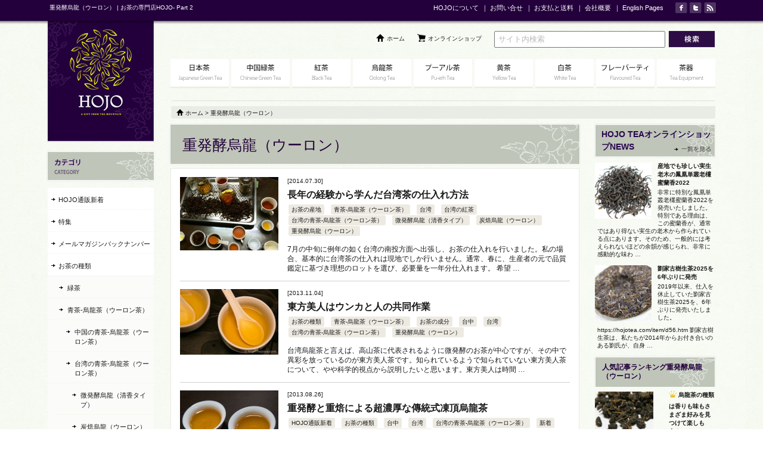

--- FILE ---
content_type: text/html; charset=UTF-8
request_url: https://hojotea.com/jp/category/types-of-tea/oolong-tea/taiwanese-oolong-tea/deep-fermented-oolong-tea/page/2/
body_size: 12033
content:
<?xml version="1.0" encoding="utf-8"?><!DOCTYPE html PUBLIC "-//W3C//DTD XHTML 1.0 Strict//EN" "http://www.w3.org/TR/xhtml1/DTD/xhtml1-strict.dtd">
<html xmlns="http://www.w3.org/1999/xhtml" xml:lang="ja" lang="ja" xmlns:fb="http://ogp.me/ns/fb#">
<head>
<meta http-equiv="content-type" content="text/html; charset=utf-8" />
<meta name="viewport" content="width=device-width, initial-scale=1.0" />


<!-- Google Tag Manager -->
<script>(function(w,d,s,l,i){w[l]=w[l]||[];w[l].push({'gtm.start':
new Date().getTime(),event:'gtm.js'});var f=d.getElementsByTagName(s)[0],
j=d.createElement(s),dl=l!='dataLayer'?'&l='+l:'';j.async=true;j.src=
'https://www.googletagmanager.com/gtm.js?id='+i+dl;f.parentNode.insertBefore(j,f);
})(window,document,'script','dataLayer','GTM-MLDPSK4');</script>
<!-- End Google Tag Manager -->

<meta name="description" content="重発酵烏龍（ウーロン） | お茶の専門店HOJO- Part 2厳選された中国茶・烏龍茶・台湾茶・紅茶・ジャスミン茶の無農薬・有機栽培された安全なお茶を通信販売" />
<meta name="keywords" content="中国茶,緑茶,台湾茶,紅茶,通販" />
<meta http-equiv="content-script-type" content="text/javascript" />
<meta http-equiv="content-style-type" content="text/css" />
<meta http-equiv="X-UA-Compatible" content="IE=EmulateIE7" />
<link href="https://hojotea.com/jp/wp-content/themes/hojotea_d1/css/common/layout.css" rel="stylesheet" type="text/css" />
<link href="https://hojotea.com/jp/wp-content/themes/hojotea_d1/css/common/general.css" rel="stylesheet" type="text/css" />

<link href="https://hojotea.com/jp/wp-content/themes/hojotea_d1/css/list.css" rel="stylesheet" type="text/css" />

<? /* jQuery */ ?>
<script src="//ajax.googleapis.com/ajax/libs/jquery/1.9.1/jquery.min.js"></script>
<script type="text/javascript" src="https://hojotea.com/jp/wp-content/themes/hojotea_d1/js/jquery.easing.js"></script>
<script type="text/javascript" src="https://hojotea.com/jp/wp-content/themes/hojotea_d1/js/jquery.smoothScroll.js"></script>
<script type="text/javascript" src="https://hojotea.com/jp/wp-content/themes/hojotea_d1/js/heightLine.js"></script>
<script type="text/javascript" src="https://hojotea.com/jp/wp-content/themes/hojotea_d1/js/jquery.backgroundSize.js"></script>
<script type="text/javascript">
jQuery(function(){
	jQuery('.imageElement').hide();
	jQuery('div.inner h2').wrapInner('<span></span>');
	jQuery(".totop").smoothScroll();

	jQuery('select[name=pulldown1]').change(function() {
		if (jQuery(this).val() != '') {
			document.location.href = jQuery(this).val(); 
		}
	});
});
</script>

<? /* search extension */ ?>
<script type="text/javascript" src="https://hojotea.com/jp/wp-content/themes/hojotea_d1/js/search.js"></script>


		<!-- All in One SEO 4.0.8 -->
		<title>重発酵烏龍（ウーロン） | お茶の専門店HOJO- Part 2</title>
		<link rel="canonical" href="https://hojotea.com/jp/category/types-of-tea/oolong-tea/taiwanese-oolong-tea/deep-fermented-oolong-tea/page/2/" />
		<link rel="prev" href="https://hojotea.com/jp/category/types-of-tea/oolong-tea/taiwanese-oolong-tea/deep-fermented-oolong-tea/" />
		<meta name="google" content="nositelinkssearchbox" />
		<script type="application/ld+json" class="aioseo-schema">
			{"@context":"https:\/\/schema.org","@graph":[{"@type":"WebSite","@id":"https:\/\/hojotea.com\/jp\/#website","url":"https:\/\/hojotea.com\/jp\/","name":"\u304a\u8336\u306e\u5c02\u9580\u5e97HOJO","description":"\u53b3\u9078\u3055\u308c\u305f\u4e2d\u56fd\u8336\u30fb\u70cf\u9f8d\u8336\u30fb\u53f0\u6e7e\u8336\u30fb\u7d05\u8336\u30fb\u30b8\u30e3\u30b9\u30df\u30f3\u8336\u306e\u7121\u8fb2\u85ac\u30fb\u6709\u6a5f\u683d\u57f9\u9ad8\u7d1a\u8336\u3092\u8ca9\u58f2\u3057\u3066\u3044\u307e\u3059","publisher":{"@id":"https:\/\/hojotea.com\/jp\/#organization"}},{"@type":"Organization","@id":"https:\/\/hojotea.com\/jp\/#organization","name":"\u304a\u8336\u306e\u5c02\u9580\u5e97HOJO","url":"https:\/\/hojotea.com\/jp\/"},{"@type":"BreadcrumbList","@id":"https:\/\/hojotea.com\/jp\/category\/types-of-tea\/oolong-tea\/taiwanese-oolong-tea\/deep-fermented-oolong-tea\/page\/2\/#breadcrumblist","itemListElement":[{"@type":"ListItem","@id":"https:\/\/hojotea.com\/jp\/#listItem","position":1,"item":{"@type":"CollectionPage","@id":"https:\/\/hojotea.com\/jp\/#item","name":"\u304a\u8336\u306e\u5c02\u9580\u5e97HOJO- Part 2","description":"\u53b3\u9078\u3055\u308c\u305f\u4e2d\u56fd\u8336\u30fb\u70cf\u9f8d\u8336\u30fb\u53f0\u6e7e\u8336\u30fb\u7d05\u8336\u30fb\u30b8\u30e3\u30b9\u30df\u30f3\u8336\u306e\u7121\u8fb2\u85ac\u30fb\u6709\u6a5f\u683d\u57f9\u9ad8\u7d1a\u8336\u3092\u8ca9\u58f2\u3057\u3066\u3044\u307e\u3059- Part 2","url":"https:\/\/hojotea.com\/jp\/"},"nextItem":"https:\/\/hojotea.com\/jp\/category\/types-of-tea\/#listItem"},{"@type":"ListItem","@id":"https:\/\/hojotea.com\/jp\/category\/types-of-tea\/#listItem","position":2,"item":{"@type":"CollectionPage","@id":"https:\/\/hojotea.com\/jp\/category\/types-of-tea\/#item","name":"\u91cd\u767a\u9175\u70cf\u9f8d\uff08\u30a6\u30fc\u30ed\u30f3\uff09 | \u304a\u8336\u306e\u5c02\u9580\u5e97HOJO- Part 2","url":"https:\/\/hojotea.com\/jp\/category\/types-of-tea\/"},"nextItem":"https:\/\/hojotea.com\/jp\/category\/types-of-tea\/oolong-tea\/#listItem","previousItem":"https:\/\/hojotea.com\/jp\/#listItem"},{"@type":"ListItem","@id":"https:\/\/hojotea.com\/jp\/category\/types-of-tea\/oolong-tea\/#listItem","position":3,"item":{"@type":"CollectionPage","@id":"https:\/\/hojotea.com\/jp\/category\/types-of-tea\/oolong-tea\/#item","name":"\u91cd\u767a\u9175\u70cf\u9f8d\uff08\u30a6\u30fc\u30ed\u30f3\uff09 | \u304a\u8336\u306e\u5c02\u9580\u5e97HOJO- Part 2","url":"https:\/\/hojotea.com\/jp\/category\/types-of-tea\/oolong-tea\/"},"nextItem":"https:\/\/hojotea.com\/jp\/category\/types-of-tea\/oolong-tea\/taiwanese-oolong-tea\/#listItem","previousItem":"https:\/\/hojotea.com\/jp\/category\/types-of-tea\/#listItem"},{"@type":"ListItem","@id":"https:\/\/hojotea.com\/jp\/category\/types-of-tea\/oolong-tea\/taiwanese-oolong-tea\/#listItem","position":4,"item":{"@type":"CollectionPage","@id":"https:\/\/hojotea.com\/jp\/category\/types-of-tea\/oolong-tea\/taiwanese-oolong-tea\/#item","name":"\u91cd\u767a\u9175\u70cf\u9f8d\uff08\u30a6\u30fc\u30ed\u30f3\uff09 | \u304a\u8336\u306e\u5c02\u9580\u5e97HOJO- Part 2","url":"https:\/\/hojotea.com\/jp\/category\/types-of-tea\/oolong-tea\/taiwanese-oolong-tea\/"},"nextItem":"https:\/\/hojotea.com\/jp\/category\/types-of-tea\/oolong-tea\/taiwanese-oolong-tea\/deep-fermented-oolong-tea\/#listItem","previousItem":"https:\/\/hojotea.com\/jp\/category\/types-of-tea\/oolong-tea\/#listItem"},{"@type":"ListItem","@id":"https:\/\/hojotea.com\/jp\/category\/types-of-tea\/oolong-tea\/taiwanese-oolong-tea\/deep-fermented-oolong-tea\/#listItem","position":5,"item":{"@type":"CollectionPage","@id":"https:\/\/hojotea.com\/jp\/category\/types-of-tea\/oolong-tea\/taiwanese-oolong-tea\/deep-fermented-oolong-tea\/#item","name":"\u91cd\u767a\u9175\u70cf\u9f8d\uff08\u30a6\u30fc\u30ed\u30f3\uff09 | \u304a\u8336\u306e\u5c02\u9580\u5e97HOJO- Part 2","url":"https:\/\/hojotea.com\/jp\/category\/types-of-tea\/oolong-tea\/taiwanese-oolong-tea\/deep-fermented-oolong-tea\/"},"previousItem":"https:\/\/hojotea.com\/jp\/category\/types-of-tea\/oolong-tea\/taiwanese-oolong-tea\/#listItem"}]},{"@type":"CollectionPage","@id":"https:\/\/hojotea.com\/jp\/category\/types-of-tea\/oolong-tea\/taiwanese-oolong-tea\/deep-fermented-oolong-tea\/page\/2\/#collectionpage","url":"https:\/\/hojotea.com\/jp\/category\/types-of-tea\/oolong-tea\/taiwanese-oolong-tea\/deep-fermented-oolong-tea\/page\/2\/","name":"\u91cd\u767a\u9175\u70cf\u9f8d\uff08\u30a6\u30fc\u30ed\u30f3\uff09 | \u304a\u8336\u306e\u5c02\u9580\u5e97HOJO- Part 2","inLanguage":"ja","isPartOf":{"@id":"https:\/\/hojotea.com\/jp\/#website"},"breadcrumb":{"@id":"https:\/\/hojotea.com\/jp\/category\/types-of-tea\/oolong-tea\/taiwanese-oolong-tea\/deep-fermented-oolong-tea\/page\/2\/#breadcrumblist"}}]}
		</script>
		<script type="text/javascript" >
			window.ga=window.ga||function(){(ga.q=ga.q||[]).push(arguments)};ga.l=+new Date;
			ga('create', "UA-36763846-1", 'auto');
			ga('send', 'pageview');
		</script>
		<script async src="https://www.google-analytics.com/analytics.js"></script>
		<!-- All in One SEO -->

<link rel='dns-prefetch' href='//s.w.org' />
		<script type="text/javascript">
			window._wpemojiSettings = {"baseUrl":"https:\/\/s.w.org\/images\/core\/emoji\/13.0.1\/72x72\/","ext":".png","svgUrl":"https:\/\/s.w.org\/images\/core\/emoji\/13.0.1\/svg\/","svgExt":".svg","source":{"concatemoji":"https:\/\/hojotea.com\/jp\/wp-includes\/js\/wp-emoji-release.min.js?ver=5.6"}};
			!function(e,a,t){var r,n,o,i,p=a.createElement("canvas"),s=p.getContext&&p.getContext("2d");function c(e,t){var a=String.fromCharCode;s.clearRect(0,0,p.width,p.height),s.fillText(a.apply(this,e),0,0);var r=p.toDataURL();return s.clearRect(0,0,p.width,p.height),s.fillText(a.apply(this,t),0,0),r===p.toDataURL()}function l(e){if(!s||!s.fillText)return!1;switch(s.textBaseline="top",s.font="600 32px Arial",e){case"flag":return!c([127987,65039,8205,9895,65039],[127987,65039,8203,9895,65039])&&(!c([55356,56826,55356,56819],[55356,56826,8203,55356,56819])&&!c([55356,57332,56128,56423,56128,56418,56128,56421,56128,56430,56128,56423,56128,56447],[55356,57332,8203,56128,56423,8203,56128,56418,8203,56128,56421,8203,56128,56430,8203,56128,56423,8203,56128,56447]));case"emoji":return!c([55357,56424,8205,55356,57212],[55357,56424,8203,55356,57212])}return!1}function d(e){var t=a.createElement("script");t.src=e,t.defer=t.type="text/javascript",a.getElementsByTagName("head")[0].appendChild(t)}for(i=Array("flag","emoji"),t.supports={everything:!0,everythingExceptFlag:!0},o=0;o<i.length;o++)t.supports[i[o]]=l(i[o]),t.supports.everything=t.supports.everything&&t.supports[i[o]],"flag"!==i[o]&&(t.supports.everythingExceptFlag=t.supports.everythingExceptFlag&&t.supports[i[o]]);t.supports.everythingExceptFlag=t.supports.everythingExceptFlag&&!t.supports.flag,t.DOMReady=!1,t.readyCallback=function(){t.DOMReady=!0},t.supports.everything||(n=function(){t.readyCallback()},a.addEventListener?(a.addEventListener("DOMContentLoaded",n,!1),e.addEventListener("load",n,!1)):(e.attachEvent("onload",n),a.attachEvent("onreadystatechange",function(){"complete"===a.readyState&&t.readyCallback()})),(r=t.source||{}).concatemoji?d(r.concatemoji):r.wpemoji&&r.twemoji&&(d(r.twemoji),d(r.wpemoji)))}(window,document,window._wpemojiSettings);
		</script>
		<style type="text/css">
img.wp-smiley,
img.emoji {
	display: inline !important;
	border: none !important;
	box-shadow: none !important;
	height: 1em !important;
	width: 1em !important;
	margin: 0 .07em !important;
	vertical-align: -0.1em !important;
	background: none !important;
	padding: 0 !important;
}
</style>
	<link rel='stylesheet' id='wp-block-library-css'  href='https://hojotea.com/jp/wp-includes/css/dist/block-library/style.min.css?ver=5.6' type='text/css' media='all' />
<link rel='stylesheet' id='wordpress-popular-posts-css-css'  href='https://hojotea.com/jp/wp-content/plugins/wordpress-popular-posts/assets/css/wpp.css?ver=5.2.4' type='text/css' media='all' />
<script type='text/javascript' src='https://hojotea.com/jp/wp-includes/js/jquery/jquery.min.js?ver=3.5.1' id='jquery-core-js'></script>
<script type='text/javascript' src='https://hojotea.com/jp/wp-includes/js/jquery/jquery-migrate.min.js?ver=3.3.2' id='jquery-migrate-js'></script>
<script type='application/json' id='wpp-json'>
{"sampling_active":1,"sampling_rate":100,"ajax_url":"https:\/\/hojotea.com\/jp\/wp-json\/wordpress-popular-posts\/v1\/popular-posts","ID":0,"token":"e55afc04e5","lang":0,"debug":0}
</script>
<script type='text/javascript' src='https://hojotea.com/jp/wp-content/plugins/wordpress-popular-posts/assets/js/wpp.min.js?ver=5.2.4' id='wpp-js-js'></script>
<link rel="https://api.w.org/" href="https://hojotea.com/jp/wp-json/" /><link rel="alternate" type="application/json" href="https://hojotea.com/jp/wp-json/wp/v2/categories/177" /><meta name="generator" content="WordPress 5.6" />

<? /* gallery */ ?>
<link href="https://hojotea.com/jp/wp-content/themes/hojotea_d1/css/gallery.css" rel="stylesheet" type="text/css" />
<script type="text/javascript" src="https://hojotea.com/jp/wp-content/themes/hojotea_d1/js/mootools.v1.11.js"></script>
<script type="text/javascript" src="https://hojotea.com/jp/wp-content/themes/hojotea_d1/js/jd.gallery.v2.js"></script>
<script type="text/javascript" src="https://hojotea.com/jp/wp-content/themes/hojotea_d1/js/jd.gallery.set.js"></script>
<script type="text/javascript" src="https://hojotea.com/jp/wp-content/themes/hojotea_d1/js/jd.gallery.transitions.js"></script>
<link rel="alternate" hreflang="en" href="https://hojotea.com/en/" />
<link rel="alternate" hreflang="ja" href="https://hojotea.com/jp/" />


<body>

<!-- Google Tag Manager (noscript) -->
<noscript><iframe src="https://www.googletagmanager.com/ns.html?id=GTM-MLDPSK4"
height="0" width="0" style="display:none;visibility:hidden"></iframe></noscript>
<!-- End Google Tag Manager (noscript) -->

<div id="fb-root"></div>
<script>(function(d, s, id) {
  var js, fjs = d.getElementsByTagName(s)[0];
  if (d.getElementById(id)) return;
  js = d.createElement(s); js.id = id;
  js.src = "//connect.facebook.net/ja_JP/all.js#xfbml=1&appId=152649458141945";
  fjs.parentNode.insertBefore(js, fjs);
}(document, 'script', 'facebook-jssdk'));</script>

<div id="container">
	<div id="header">
		<div class="ttlBox">
			<div class="subBox clearfix">
				<h1>重発酵烏龍（ウーロン） | お茶の専門店HOJO- Part 2</h1>
				<div class="ulBox clearfix">
					<ul class="ulImg clearfix">
						<li class="image01"><a href="http://www.facebook.com/pages/%E3%81%8A%E8%8C%B6%E3%81%AE%E5%B0%82%E9%96%80%E5%BA%97-HOJO/230833017013794"><img src="https://hojotea.com/jp/wp-content/themes/hojotea_d1/img/common/h_img01_out.gif" width="20" height="18" alt="お茶の専門店HOJO　fecebookページ" /></a></li>
						<li class="image02"><a href="https://twitter.com/hojotea"><img src="https://hojotea.com/jp/wp-content/themes/hojotea_d1/img/common/h_img02_out.gif" width="20" height="18" alt="お茶の専門店HOJO　ツイッター" /></a></li>
						<li class="image03"><a href="https://hojotea.com/jpfeed/"><img src="https://hojotea.com/jp/wp-content/themes/hojotea_d1/img/common/h_img03_out.gif" width="20" height="18" alt="お茶の専門店HOJO　RSS" /></a></li>
					</ul>
					<ul class="navi">
						<li><a href="https://hojotea.com/profile2.html">HOJOについて</a>｜</li>
						<li><a href="https://hojotea.com/toiawa.htm">お問い合せ</a>｜</li>
						<li><a href="https://hojotea.com/shop-info.htm">お支払と送料</a>｜</li>
						<li><a href="https://hojotea.com/profile.htm">会社概要</a>｜</li>
						<li><a href="https://hojotea.com/indexe.html">English Pages</a></li>
					</ul>
				</div>
			</div>
		</div>
		<div class="hBox">
			<div class="hInner clearfix">
				<div class="logo"><a href="https://hojotea.com/jp/"><img src="https://hojotea.com/jp/wp-content/themes/hojotea_d1/img/common/logo.jpg" width="182" height="204" alt="お茶の専門店HOJO" /></a></div>
				<div class="rBox">
					<ul class="formUl">
						<li><a href="https://hojotea.com/jp">ホーム</a></li>
						<li class="liSpecial"><a href="https://hojotea.com/">オンラインショップ</a></li>

<form method="get" id="searchform" action="https://hojotea.com/jp">

						<li>
							<input type="text" name="s" id="s" class="fSearch" onfocus="if (this.value == 'サイト内検索') this.value = ''; this.style.background = '#fff';" onblur="if (this.value == '') this.value = 'サイト内検索';" value="サイト内検索" />
						</li>
						<li class="search">
							<input type="button" onclick="dosearch(this)" class="sbmbtn" name="__submit__" src="https://hojotea.com/jp/wp-content/themes/hojotea_d1/img/common/search_out.gif" value="" alt="検索" onmouseover="this.src='https://hojotea.com/jp/wp-content/themes/hojotea_d1/img/common/search_over.gif'" onmouseout="this.src='https://hojotea.com/jp/wp-content/themes/hojotea_d1/img/common/search_out.gif'" />
						</li>
					</ul>

</form>

					<ul id="gNavi" class="clearfix">
						<li><a href="https://hojotea.com/categ/nihoncha.htm"><img src="https://hojotea.com/jp/wp-content/themes/hojotea_d1/img/common/g_navi01.gif" width="98" height="45" alt="日本茶 Japanese Green Tea" /></a></li>
						<li><a href="https://hojotea.com/categ/chi_green.htm"><img src="https://hojotea.com/jp/wp-content/themes/hojotea_d1/img/common/g_navi02.gif" width="98" height="45" alt="中国緑茶 Chinese Green Tea" /></a></li>
						<li><a href="https://hojotea.com/categ/bla.htm"><img src="https://hojotea.com/jp/wp-content/themes/hojotea_d1/img/common/g_navi03.gif" width="98" height="45" alt="紅茶 Black Tea" /></a></li>
						<li><a href="https://hojotea.com/categ/ool.htm"><img src="https://hojotea.com/jp/wp-content/themes/hojotea_d1/img/common/g_navi04.gif" width="98" height="45" alt="烏龍茶 Oolong Tea" /></a></li>
						<li><a href="https://hojotea.com/categ/pue.htm"><img src="https://hojotea.com/jp/wp-content/themes/hojotea_d1/img/common/g_navi05.gif" width="98" height="45" alt="プーアル茶 Pu-erh Tea" /></a></li>
						<li><a href="https://hojotea.com/item/y01.htm"><img src="https://hojotea.com/jp/wp-content/themes/hojotea_d1/img/common/g_navi06.gif" width="98" height="45" alt="黄茶 Yellow Tea" /></a></li>
						<li><a href="https://hojotea.com/categ/white.htm"><img src="https://hojotea.com/jp/wp-content/themes/hojotea_d1/img/common/g_navi07.gif" width="98" height="45" alt="白茶 White Tea" /></a></li>
						<li><a href="https://hojotea.com/categ/sce.htm"><img src="https://hojotea.com/jp/wp-content/themes/hojotea_d1/img/common/g_navi08.gif" width="98" height="45" alt="フレーバーティ Flavoured Tea" /></a></li>
						<li><a href="https://hojotea.com/categ/teaware.htm"><img src="https://hojotea.com/jp/wp-content/themes/hojotea_d1/img/common/g_navi09.gif" width="98" height="45" alt="茶器 Tea Equipment" /></a></li>
					</ul>

					<select id="gNavi_sp" class="clearfix" name="pulldown1">
						<option value="https://hojotea.com/categ/nihoncha.htm">日本茶 Japanese Green Tea</option>
						<option value="https://hojotea.com/categ/chi_green.htm">中国緑茶 Chinese Green Tea</option>
						<option value="https://hojotea.com/categ/bla.htm">紅茶 Black Tea</option>
						<option value="https://hojotea.com/categ/ool.htm">烏龍茶 Oolong Tea</option>
						<option value="https://hojotea.com/categ/pue.htm">プーアル茶 Pu-erh Tea</option>
						<option value="https://hojotea.com/item/y01.htm">黄茶 Yellow Tea</option>
						<option value="https://hojotea.com/categ/white.htm">白茶 White Tea</option>
						<option value="https://hojotea.com/categ/sce.htm">フレーバーティ Flavoured Tea</option>
						<option value="https://hojotea.com/categ/teaware.htm">茶器 Tea Equipment</option>
					</select>

				</div>
			</div>
		</div>
	</div>
	<div id="main">
		<div class="mainBox clearfix">
			<div id="conts" class="clearfix">
				<div id="pagePath">
					<div class="topImg"> <img src="https://hojotea.com/jp/wp-content/themes/hojotea_d1/img/common/page_path_top_bg.gif" width="913" height="2" alt="" /></div>
					<ul>
						<li><a href="https://hojotea.com/jp">ホーム</a> &gt;</li>
						<li>重発酵烏龍（ウーロン）</li>
					</ul>
				</div>
				<div class="lContent">
					<h2 class="list_h2">重発酵烏龍（ウーロン）</h2>
					<div class="comInfo">

					
						<div class="list clearfix">
							<div class="photoBox"><img width="165" height="123" src="https://hojotea.com/jp/wp-content/uploads/2014-07-13-14.27.04-165x123.jpg" class="attachment-list size-list wp-post-image" alt="" loading="lazy" srcset="https://hojotea.com/jp/wp-content/uploads/2014-07-13-14.27.04-165x123.jpg 165w, https://hojotea.com/jp/wp-content/uploads/2014-07-13-14.27.04-300x225.jpg 300w, https://hojotea.com/jp/wp-content/uploads/2014-07-13-14.27.04.jpg 630w" sizes="(max-width: 165px) 100vw, 165px" /></div>
							<div class="textBox">
								<dl>
									<dt>[2014.07.30]</dt>
									<dd><a href="https://hojotea.com/jp/posts-933/">長年の経験から学んだ台湾茶の仕入れ方法</a></dd>
								</dl>
								<ul class="comList clearfix">
									<ul class="post-categories">
	<li><a href="https://hojotea.com/jp/category/origin-of-tea/" rel="category tag">お茶の産地</a></li>
	<li><a href="https://hojotea.com/jp/category/types-of-tea/oolong-tea/" rel="category tag">青茶-烏龍茶（ウーロン茶）</a></li>
	<li><a href="https://hojotea.com/jp/category/origin-of-tea/taiwan/" rel="category tag">台湾</a></li>
	<li><a href="https://hojotea.com/jp/category/types-of-tea/black-tea/taiwanese-black-tea/" rel="category tag">台湾の紅茶</a></li>
	<li><a href="https://hojotea.com/jp/category/types-of-tea/oolong-tea/taiwanese-oolong-tea/" rel="category tag">台湾の青茶-烏龍茶（ウーロン茶）</a></li>
	<li><a href="https://hojotea.com/jp/category/types-of-tea/oolong-tea/taiwanese-oolong-tea/green-oolong-tea/" rel="category tag">微発酵烏龍（清香タイプ）</a></li>
	<li><a href="https://hojotea.com/jp/category/types-of-tea/oolong-tea/taiwanese-oolong-tea/deep-fired-roasted-oolong-tea/" rel="category tag">炭焙烏龍（ウーロン）</a></li>
	<li><a href="https://hojotea.com/jp/category/types-of-tea/oolong-tea/taiwanese-oolong-tea/deep-fermented-oolong-tea/" rel="category tag">重発酵烏龍（ウーロン）</a></li></ul>								</ul>
								<p>7月の中旬に例年の如く台湾の南投方面へ出張し、お茶の仕入れを行いました。私の場合、基本的に台湾茶の仕入れは現地でしか行いません。通常、春に、生産者の元で品質鑑定に基づき理想のロットを選び、必要量を一年分仕入れます。 希望 …</p>
							</div>
						</div>

					
						<div class="list clearfix">
							<div class="photoBox"><img width="165" height="110" src="https://hojotea.com/jp/wp-content/uploads/IMG_34552-165x110.jpg" class="attachment-list size-list wp-post-image" alt="東方美人" loading="lazy" srcset="https://hojotea.com/jp/wp-content/uploads/IMG_34552-165x110.jpg 165w, https://hojotea.com/jp/wp-content/uploads/IMG_34552-300x200.jpg 300w, https://hojotea.com/jp/wp-content/uploads/IMG_34552.jpg 600w" sizes="(max-width: 165px) 100vw, 165px" /></div>
							<div class="textBox">
								<dl>
									<dt>[2013.11.04]</dt>
									<dd><a href="https://hojotea.com/jp/posts-895/">東方美人はウンカと人の共同作業</a></dd>
								</dl>
								<ul class="comList clearfix">
									<ul class="post-categories">
	<li><a href="https://hojotea.com/jp/category/types-of-tea/" rel="category tag">お茶の種類</a></li>
	<li><a href="https://hojotea.com/jp/category/types-of-tea/oolong-tea/" rel="category tag">青茶-烏龍茶（ウーロン茶）</a></li>
	<li><a href="https://hojotea.com/jp/category/tea-constituents-and-functional-effect/tea-constituents/" rel="category tag">お茶の成分</a></li>
	<li><a href="https://hojotea.com/jp/category/origin-of-tea/taiwan/taichung/" rel="category tag">台中</a></li>
	<li><a href="https://hojotea.com/jp/category/origin-of-tea/taiwan/" rel="category tag">台湾</a></li>
	<li><a href="https://hojotea.com/jp/category/types-of-tea/oolong-tea/taiwanese-oolong-tea/" rel="category tag">台湾の青茶-烏龍茶（ウーロン茶）</a></li>
	<li><a href="https://hojotea.com/jp/category/types-of-tea/oolong-tea/taiwanese-oolong-tea/deep-fermented-oolong-tea/" rel="category tag">重発酵烏龍（ウーロン）</a></li></ul>								</ul>
								<p>台湾烏龍茶と言えば、高山茶に代表されるように微発酵のお茶が中心ですが、その中で異彩を放っているのが東方美人茶です。知られているようで知られていない東方美人茶について、やや科学的視点から説明したいと思います。東方美人は時間 …</p>
							</div>
						</div>

					
						<div class="list clearfix">
							<div class="photoBox"><img width="165" height="110" src="https://hojotea.com/jp/wp-content/uploads/IMG_3730-165x110.jpg" class="attachment-list size-list wp-post-image" alt="伝統式凍頂烏龍茶　炭焙" loading="lazy" srcset="https://hojotea.com/jp/wp-content/uploads/IMG_3730-165x110.jpg 165w, https://hojotea.com/jp/wp-content/uploads/IMG_3730-300x200.jpg 300w, https://hojotea.com/jp/wp-content/uploads/IMG_3730.jpg 600w" sizes="(max-width: 165px) 100vw, 165px" /></div>
							<div class="textBox">
								<dl>
									<dt>[2013.08.26]</dt>
									<dd><a href="https://hojotea.com/jp/posts-877/">重発酵と重焙による超濃厚な傳統式凍頂烏龍茶</a></dd>
								</dl>
								<ul class="comList clearfix">
									<ul class="post-categories">
	<li><a href="https://hojotea.com/jp/category/new-arrival-at-hojo-online-shop/" rel="category tag">HOJO通販新着</a></li>
	<li><a href="https://hojotea.com/jp/category/types-of-tea/" rel="category tag">お茶の種類</a></li>
	<li><a href="https://hojotea.com/jp/category/origin-of-tea/taiwan/taichung/" rel="category tag">台中</a></li>
	<li><a href="https://hojotea.com/jp/category/origin-of-tea/taiwan/" rel="category tag">台湾</a></li>
	<li><a href="https://hojotea.com/jp/category/types-of-tea/oolong-tea/taiwanese-oolong-tea/" rel="category tag">台湾の青茶-烏龍茶（ウーロン茶）</a></li>
	<li><a href="https://hojotea.com/jp/category/new-arrival-at-hojo-online-shop/whats-new/" rel="category tag">新着</a></li>
	<li><a href="https://hojotea.com/jp/category/types-of-tea/oolong-tea/taiwanese-oolong-tea/deep-fired-roasted-oolong-tea/" rel="category tag">炭焙烏龍（ウーロン）</a></li>
	<li><a href="https://hojotea.com/jp/category/types-of-tea/oolong-tea/taiwanese-oolong-tea/deep-fermented-oolong-tea/" rel="category tag">重発酵烏龍（ウーロン）</a></li></ul>								</ul>
								<p>傳統式凍頂烏龍　炭焙を発売しました。台湾では数十年前までは烏龍茶は発酵を長時間行い、重発酵に仕上げるのが当たり前でした。ところが、高山茶の人気の高まりと共に、微発酵の烏龍茶が主流となり、今では伝統的な重発酵の台湾烏龍茶は …</p>
							</div>
						</div>

					
						<div class="list clearfix">
							<div class="photoBox"><img width="165" height="84" src="https://hojotea.com/jp/wp-content/uploads/IMG_3846.jpg" class="attachment-list size-list wp-post-image" alt="" loading="lazy" srcset="https://hojotea.com/jp/wp-content/uploads/IMG_3846.jpg 500w, https://hojotea.com/jp/wp-content/uploads/IMG_3846-300x153.jpg 300w" sizes="(max-width: 165px) 100vw, 165px" /></div>
							<div class="textBox">
								<dl>
									<dt>[2013.01.11]</dt>
									<dd><a href="https://hojotea.com/jp/posts-808/">伝統的な重火による台湾烏龍茶「木柵鉄観音」発売</a></dd>
								</dl>
								<ul class="comList clearfix">
									<ul class="post-categories">
	<li><a href="https://hojotea.com/jp/category/new-arrival-at-hojo-online-shop/" rel="category tag">HOJO通販新着</a></li>
	<li><a href="https://hojotea.com/jp/category/types-of-tea/oolong-tea/" rel="category tag">青茶-烏龍茶（ウーロン茶）</a></li>
	<li><a href="https://hojotea.com/jp/category/origin-of-tea/taiwan/taipei/" rel="category tag">台北</a></li>
	<li><a href="https://hojotea.com/jp/category/origin-of-tea/taiwan/" rel="category tag">台湾</a></li>
	<li><a href="https://hojotea.com/jp/category/types-of-tea/oolong-tea/taiwanese-oolong-tea/" rel="category tag">台湾の青茶-烏龍茶（ウーロン茶）</a></li>
	<li><a href="https://hojotea.com/jp/category/new-arrival-at-hojo-online-shop/whats-new/" rel="category tag">新着</a></li>
	<li><a href="https://hojotea.com/jp/category/types-of-tea/oolong-tea/taiwanese-oolong-tea/deep-fired-roasted-oolong-tea/" rel="category tag">炭焙烏龍（ウーロン）</a></li>
	<li><a href="https://hojotea.com/jp/category/types-of-tea/oolong-tea/taiwanese-oolong-tea/deep-fermented-oolong-tea/" rel="category tag">重発酵烏龍（ウーロン）</a></li></ul>								</ul>
								<p>木柵鉄観音を発売しました。一般に鉄観音と言えば中国の安渓産が主流ですが、このお茶は台湾の台北で作られたお茶です。 中国の安渓には非常に優れた品質の鉄観音があるにも関わらず、台湾の鉄観音を発売するには理由があります。 &#038;n …</p>
							</div>
						</div>

					
						<div class="list clearfix">
							<div class="photoBox"><img width="165" height="110" src="https://hojotea.com/jp/wp-content/uploads/R00116221.jpg" class="attachment-list size-list wp-post-image" alt="" loading="lazy" srcset="https://hojotea.com/jp/wp-content/uploads/R00116221.jpg 550w, https://hojotea.com/jp/wp-content/uploads/R00116221-300x200.jpg 300w" sizes="(max-width: 165px) 100vw, 165px" /></div>
							<div class="textBox">
								<dl>
									<dt>[2012.08.15]</dt>
									<dd><a href="https://hojotea.com/jp/posts-772/">生産者が家族のために作った伝統式凍頂烏龍、今年も数量限定で入手</a></dd>
								</dl>
								<ul class="comList clearfix">
									<ul class="post-categories">
	<li><a href="https://hojotea.com/jp/category/new-arrival-at-hojo-online-shop/" rel="category tag">HOJO通販新着</a></li>
	<li><a href="https://hojotea.com/jp/category/types-of-tea/oolong-tea/" rel="category tag">青茶-烏龍茶（ウーロン茶）</a></li>
	<li><a href="https://hojotea.com/jp/category/tea-processing/fermented-tea/" rel="category tag">発酵茶</a></li>
	<li><a href="https://hojotea.com/jp/category/tea-processing/fermented-tea/oolong-tea-processing/" rel="category tag">烏龍茶の作り方</a></li>
	<li><a href="https://hojotea.com/jp/category/types-of-tea/oolong-tea/taiwanese-oolong-tea/" rel="category tag">台湾の青茶-烏龍茶（ウーロン茶）</a></li>
	<li><a href="https://hojotea.com/jp/category/new-arrival-at-hojo-online-shop/whats-new/" rel="category tag">新着</a></li>
	<li><a href="https://hojotea.com/jp/category/types-of-tea/oolong-tea/taiwanese-oolong-tea/deep-fermented-oolong-tea/" rel="category tag">重発酵烏龍（ウーロン）</a></li></ul>								</ul>
								<p>私が台湾へ毎年行く大切な理由の１つが、深く発酵された傳統式の重発酵凍頂烏龍を仕入れるためです。 発酵とは 台湾の烏龍茶ですが、最近は非常に発酵度が低くなっております。発酵とは単純に＝酸化と言うことではなく、「制御された酵 …</p>
							</div>
						</div>

					
						<div class="list clearfix">
							<div class="photoBox"><img width="165" height="110" src="https://hojotea.com/jp/wp-content/uploads/2010102710385688e1.jpg" class="attachment-list size-list wp-post-image" alt="" loading="lazy" srcset="https://hojotea.com/jp/wp-content/uploads/2010102710385688e1.jpg 550w, https://hojotea.com/jp/wp-content/uploads/2010102710385688e1-300x200.jpg 300w" sizes="(max-width: 165px) 100vw, 165px" /></div>
							<div class="textBox">
								<dl>
									<dt>[2010.10.27]</dt>
									<dd><a href="https://hojotea.com/jp/posts-617/">生産者が家族用に作った重発酵の凍頂烏龍を数量限定で入手！</a></dd>
								</dl>
								<ul class="comList clearfix">
									<ul class="post-categories">
	<li><a href="https://hojotea.com/jp/category/types-of-tea/" rel="category tag">お茶の種類</a></li>
	<li><a href="https://hojotea.com/jp/category/tea-processing/" rel="category tag">お茶の作り方－製法</a></li>
	<li><a href="https://hojotea.com/jp/category/types-of-tea/oolong-tea/" rel="category tag">青茶-烏龍茶（ウーロン茶）</a></li>
	<li><a href="https://hojotea.com/jp/category/tea-processing/fermented-tea/" rel="category tag">発酵茶</a></li>
	<li><a href="https://hojotea.com/jp/category/tea-processing/fermented-tea/oolong-tea-processing/" rel="category tag">烏龍茶の作り方</a></li>
	<li><a href="https://hojotea.com/jp/category/origin-of-tea/taiwan/" rel="category tag">台湾</a></li>
	<li><a href="https://hojotea.com/jp/category/tea-processing/fermented-tea/oolong-tea-processing/taiwanese-oolong-tea-processing/" rel="category tag">台湾の烏龍茶の作り方</a></li>
	<li><a href="https://hojotea.com/jp/category/types-of-tea/oolong-tea/taiwanese-oolong-tea/" rel="category tag">台湾の青茶-烏龍茶（ウーロン茶）</a></li>
	<li><a href="https://hojotea.com/jp/category/types-of-tea/oolong-tea/taiwanese-oolong-tea/deep-fermented-oolong-tea/" rel="category tag">重発酵烏龍（ウーロン）</a></li></ul>								</ul>
								<p>現在、台湾に仕入れで来ております。今回は凍頂山と梨山を訪問しております。只、不運にも台風の直撃と重なったために、梨山に関しては2000m付近の場所までしか行くことが出来ませんでした。 昔と比べるとかなり発酵度が浅くなった …</p>
							</div>
						</div>

					
						<div class="list clearfix">
							<div class="photoBox"><img width="165" height="110" src="https://hojotea.com/jp/wp-content/uploads/IMG_65151-165x110.jpg" class="attachment-list size-list wp-post-image" alt="" loading="lazy" srcset="https://hojotea.com/jp/wp-content/uploads/IMG_65151-165x110.jpg 165w, https://hojotea.com/jp/wp-content/uploads/IMG_65151-300x200.jpg 300w, https://hojotea.com/jp/wp-content/uploads/IMG_65151.jpg 600w" sizes="(max-width: 165px) 100vw, 165px" /></div>
							<div class="textBox">
								<dl>
									<dt>[2007.11.23]</dt>
									<dd><a href="https://hojotea.com/jp/posts-405/">蜜香を最大限に引き出す東方美人の美味しい淹れ方</a></dd>
								</dl>
								<ul class="comList clearfix">
									<ul class="post-categories">
	<li><a href="https://hojotea.com/jp/category/types-of-tea/" rel="category tag">お茶の種類</a></li>
	<li><a href="https://hojotea.com/jp/category/types-of-tea/oolong-tea/" rel="category tag">青茶-烏龍茶（ウーロン茶）</a></li>
	<li><a href="https://hojotea.com/jp/category/origin-of-tea/taiwan/taipei/" rel="category tag">台北</a></li>
	<li><a href="https://hojotea.com/jp/category/origin-of-tea/taiwan/" rel="category tag">台湾</a></li>
	<li><a href="https://hojotea.com/jp/category/types-of-tea/oolong-tea/taiwanese-oolong-tea/" rel="category tag">台湾の青茶-烏龍茶（ウーロン茶）</a></li>
	<li><a href="https://hojotea.com/jp/category/types-of-tea/oolong-tea/taiwanese-oolong-tea/deep-fermented-oolong-tea/" rel="category tag">重発酵烏龍（ウーロン）</a></li></ul>								</ul>
								<p>寒くなると、発酵度の高いお茶が美味しいと思うようになります。私が販売している烏龍茶の一つに東方美人というお茶がありますが、このお茶は烏龍茶の中では発酵度が非常に高く、烏龍茶と言うよりもどちらかというと紅茶に近いお茶です。 …</p>
							</div>
						</div>

					
 <p class="page">PAGE 2 OF 2</p><ul class='pageNavi'><li class="prev"><a href="https://hojotea.com/jp/category/types-of-tea/oolong-tea/taiwanese-oolong-tea/deep-fermented-oolong-tea/" >PREV</a></li> <li><a href="https://hojotea.com/jp/category/types-of-tea/oolong-tea/taiwanese-oolong-tea/deep-fermented-oolong-tea/">1</a></li> <li class='on'><a>2</a></li><li class="next"></li></ul> <div class="clearfix"></div>

					</div>
				</div>

				<div class="rContent">
					<div class="rContent_pc">

					<p class="comTitle comTitle_r"><span>HOJO TEAオンラインショップNEWS</span><a href="https://hojotea.com/jp/category/new-arrival-at-hojo-online-shop"><img src="https://hojotea.com/jp/wp-content/themes/hojotea_d1/img/common/s_link_out.png" alt="一覧を見る" /></a></p>

					<div class="inner inner01 clearfix">
												<div class="photoBox"><a href="https://hojotea.com/jp/posts-1393/"><img width="95" height="94" src="https://hojotea.com/jp/wp-content/uploads/IMG_9684-150x150.jpg" class="attachment-95x94 size-95x94 wp-post-image" alt="" loading="lazy" /></a></div>
												<dl>
							<dt><a href="https://hojotea.com/jp/posts-1393/">産地でも珍しい実生老木の鳳凰単叢老欉蜜蘭香2022</a></dt>
							<dd>非常に特別な鳳凰単叢老欉蜜蘭香2022を発売いたしました。特別である理由は、この蜜蘭香が、通常ではあり得ない実生の老木から作られている点にあります。そのため、一般的には考えられないほどの余韻が感じられ、非常に感動的な味わ …</dd>
						</dl>
					</div>
					<div class="inner inner01 clearfix">
												<div class="photoBox"><a href="https://hojotea.com/jp/posts-1391/"><img width="95" height="94" src="https://hojotea.com/jp/wp-content/uploads/IMG_9654-150x150.jpg" class="attachment-95x94 size-95x94 wp-post-image" alt="" loading="lazy" /></a></div>
												<dl>
							<dt><a href="https://hojotea.com/jp/posts-1391/">劉家古樹生茶2025を6年ぶりに発売</a></dt>
							<dd>2019年以来、仕入を休止していた劉家古樹生茶2025を、6年ぶりに発売いたしました。 https://hojotea.com/item/d56.htm 劉家古樹生茶は、私たちが2014年からお付き合いのある劉氏が、自身 …</dd>
						</dl>
					</div>



</div>

<div class="articles">

					<p class="comTitle titlSpcial">
						人気記事ランキング重発酵烏龍（ウーロン）</p>
<!--
					<p class="comTitle titlSpcial">重発酵烏龍（ウーロン）<br />
						人気記事ランキング<img src="https://hojotea.com/jp/wp-content/themes/hojotea_d1/img/list/imgtext.png" width="37" height="7" alt="RANKING" /></p>
-->


<!-- WordPress Popular Posts -->

<ul class="wpp-list">

<div class='inner clearfix'>
	<div class='photoBox'><a href="https://hojotea.com/jp/posts-670/" target="_self"><img src="https://hojotea.com/jp/wp-content/uploads/wordpress-popular-posts/7859-featured-98x73.jpg" width="98" height="73" alt="台湾茶　熟成により桃の香りがする烏龍茶" class="wpp-thumbnail wpp_featured wpp_cached_thumb" loading="lazy" /></a></div>
	<dl>
		<dt><img src='https://hojotea.com/jp/wp-content/themes/hojotea_d1/img/common/com_img03.png' width='13' height='11' alt='' /><a href="https://hojotea.com/jp/posts-670/" class="wpp-post-title" target="_self">烏龍茶の種類は香りも味もさまざま好みを見つけて楽しもう！</a></dt>
		<dd>




烏龍茶にも多種多様な種類があることをご存知ですか？



日本では鉄観音がとても有名ですが、実はそれ...</dd>
	</dl>
</div>


</ul>


				</div>

				</div>
			</div>			<div id="sideBar">
				<p class="comTitle comTitle01"><img src="https://hojotea.com/jp/wp-content/themes/hojotea_d1/img/common/title01.jpg" width="182" height="51" alt="カテゴリ CATEGORY" /></p>




<style>
.listSpecial2, .listSpecial3{
padding-left:10px;
}
</style>

<ul class="sNavi">


	<li><a href="https://hojotea.com/jp/category/new-arrival-at-hojo-online-shop">
	HOJO通販新着</a>

		
	</li>


	<li><a href="https://hojotea.com/jp/category/feature-articles">
	特集</a>

		
	</li>


	<li><a href="https://hojotea.com/jp/category/mail-magazine">
	メールマガジンバックナンバー</a>

		
	</li>


	<li><a href="https://hojotea.com/jp/category/types-of-tea">
	お茶の種類</a>

		<ul><li class='lv1'><a href='https://hojotea.com/jp/category/types-of-tea/green-tea/'>緑茶</a></li><li class='lv1'><a href='https://hojotea.com/jp/category/types-of-tea/oolong-tea/'>青茶-烏龍茶（ウーロン茶）</a><ul class='listSpecial'><li class='lv2'><a href='https://hojotea.com/jp/category/types-of-tea/oolong-tea/chinese-oolong-tea/'>中国の青茶-烏龍茶（ウーロン茶）</a></li><li class='lv2'><a href='https://hojotea.com/jp/category/types-of-tea/oolong-tea/taiwanese-oolong-tea/'>台湾の青茶-烏龍茶（ウーロン茶）</a><ul class='listSpecial2'><li class='lv3'><a href='https://hojotea.com/jp/category/types-of-tea/oolong-tea//green-oolong-tea'>微発酵烏龍（清香タイプ）</a></li><li class='lv3'><a href='https://hojotea.com/jp/category/types-of-tea/oolong-tea//deep-fired-roasted-oolong-tea'>炭焙烏龍（ウーロン）</a></li><li class='lv3'><a href='https://hojotea.com/jp/category/types-of-tea/oolong-tea//deep-fermented-oolong-tea'>重発酵烏龍（ウーロン）</a><ul class='listSpecial3'></ul></li><li class='lv3'><a href='https://hojotea.com/jp/category/types-of-tea/oolong-tea//vintage-oolong-tea'>陳年老茶</a></li></ul></li></ul></li><li class='lv1'><a href='https://hojotea.com/jp/category/types-of-tea/black-tea/'>紅茶</a></li><li class='lv1'><a href='https://hojotea.com/jp/category/types-of-tea/white-tea/'>白茶</a></li><li class='lv1'><a href='https://hojotea.com/jp/category/types-of-tea/yellow-tea/'>黄茶</a></li><li class='lv1'><a href='https://hojotea.com/jp/category/types-of-tea/pu-erh-tea-and-dark-tea/'>プーアル茶（普洱茶）と黒茶</a></li><li class='lv1'><a href='https://hojotea.com/jp/category/types-of-tea/scented-tea-and-flavored-tea/'>フレーバーティ</a></li><li class='lv1'><a href='https://hojotea.com/jp/category/types-of-tea/flower-art-tea/'>工芸花茶</a></li><li class='lv1'><a href='https://hojotea.com/jp/category/types-of-tea/herbal-tea-and-flower-tea/'>ハーブ-フラワーティ</a></li><li class='lv1'><a href='https://hojotea.com/jp/category/types-of-tea/%e8%8a%b1%e8%8c%b6/'>花茶</a></li></ul>
	</li>


	<li class='liSpecial'><a href="https://hojotea.com/jp/category/origin-of-tea">
	お茶の産地</a>

		
	</li>


	<li><a href="https://hojotea.com/jp/category/teapot-and-tea-equipment">
	茶器・急須</a>

		
	</li>


	<li><a href="https://hojotea.com/jp/category/tea-column">
	お茶のコラム-雑学-歴史-文化</a>

		
	</li>


	<li><a href="https://hojotea.com/jp/category/how-to-enjoy-tea">
	お茶を楽しむ</a>

		
	</li>


	<li><a href="https://hojotea.com/jp/category/tea-processing">
	お茶の作り方－製法</a>

		
	</li>


	<li><a href="https://hojotea.com/jp/category/how-to-choose-the-quality-tea">
	お茶の品質を決める各種要素</a>

		
	</li>


	<li><a href="https://hojotea.com/jp/category/tea-constituents-and-functional-effect">
	お茶の成分と効能</a>

		
	</li>


	<li><a href="https://hojotea.com/jp/category/safety-of-tea">
	お茶の安心と安全</a>

		
	</li>


	<li><a href="https://hojotea.com/jp/category/foods">
	食品</a>

		
	</li>


	<li><a href="https://hojotea.com/jp/category/tea-business-operation">
	お茶ビジネスの運営・記録</a>

		
	</li>


	<li><a href="https://hojotea.com/jp/category/hobby-and-outdoor-activity">
	趣味活動</a>

		
	</li>


	<li><a href="https://hojotea.com/jp/category/ranking-of-tea">
	お茶のランキング-おすすめ</a>

		
	</li>


	<li><a href="https://hojotea.com/jp/category/video">
	お茶に関する動画</a>

		
	</li>


	<li><a href="https://hojotea.com/jp/category/faq">
	お茶に関するQ&amp;A</a>

		
	</li>


	<li><a href="https://hojotea.com/jp/category/media-release">
	メディア掲載</a>

		
	</li>


</ul>


				<p class="comTitle"><img src="https://hojotea.com/jp/wp-content/themes/hojotea_d1/img/common/title02.jpg" width="182" height="51" alt="代表 プロフィール PROFILE" /></p>
				<div class="sBox clearfix">
					<div class="photoBox"><img src="https://hojotea.com/jp/wp-content/themes/hojotea_d1/img/common/photo01.jpg" width="88" height="100" alt="" /></div>
					<dl>
						<dt class="dtSpecial01"><span>北城 彰</span><br />
							AKIRA HOJO</dt>
						<dd><span>私が選んだお茶をお届け致します。</span>1971年生まれ。長野県出身。静岡県立大学院にて食品栄養科学を専攻後、日系の上場食品企業に10年間勤務。その間マレーシに8年間滞在し、海外工場におけるスパイス及び食品の開発、品質管理、ISO9000シリーズの導入、生産技術、最終的に工場長を経験
							<ul class="clearfix">
								<li class="image01"><a href="http://www.facebook.com/akira.hojo.12"><img src="https://hojotea.com/jp/wp-content/themes/hojotea_d1/img/common/s_img01_out.gif" width="22" height="21" alt="f" /></a></li>
							</ul>
						</dd>
					</dl>
				</div>
				<p class="comTitle"><img src="https://hojotea.com/jp/wp-content/themes/hojotea_d1/img/common/title03.jpg" width="182" height="51" alt="HOJO TEA メディア掲載 MEDIA" /><a href="https://hojotea.com/jp/category/media-release"><img src="https://hojotea.com/jp/wp-content/themes/hojotea_d1/img/common/s_link_out.png" width="61" height="10" alt="一覧を見る" /></a></p>
				<div class="sBox sBox01">
					<div class="inner inner01 clearfix">
												<div class="photoBox"><a href="https://hojotea.com/jp/posts-873/"><img width="77" height="77" src="https://hojotea.com/jp/wp-content/uploads/Tiffany037-5-120x120.jpg" class="alignleft wp-post-image" alt="an anに掲載" loading="lazy" srcset="https://hojotea.com/jp/wp-content/uploads/Tiffany037-5-120x120.jpg 120w, https://hojotea.com/jp/wp-content/uploads/Tiffany037-5-150x150.jpg 150w, https://hojotea.com/jp/wp-content/uploads/Tiffany037-5-300x300.jpg 300w, https://hojotea.com/jp/wp-content/uploads/Tiffany037-5-130x131.jpg 130w, https://hojotea.com/jp/wp-content/uploads/Tiffany037-5.jpg 600w" sizes="(max-width: 77px) 100vw, 77px" /></a></div>
												<dl>
							<dt><a href="https://hojotea.com/jp/posts-873/">an anにてジャスミンパールが紹介されました。</a></dt>
							<dd>an an　「マガジンハウス出版」　No.1865、2013年7月24日号「夏のお取り寄せ」特集で弊社のジャスミンパールが紹介されました。 &nbsp;</dd>
						</dl>
					</div>
					<div class="inner clearfix">
												<div class="photoBox"><a href="https://hojotea.com/jp/posts-668/"><img width="77" height="77" src="https://hojotea.com/jp/wp-content/uploads/star1-150x150.jpg" class="alignleft wp-post-image" alt="" loading="lazy" srcset="https://hojotea.com/jp/wp-content/uploads/star1-150x150.jpg 150w, https://hojotea.com/jp/wp-content/uploads/star1-200x200.jpg 200w" sizes="(max-width: 77px) 100vw, 77px" /></a></div>
												<dl>
							<dt><a href="https://hojotea.com/jp/posts-668/">マレーシアの全国紙 &#8220;Star Newspaper&#8221;に掲載して貰いました。</a></dt>
							<dd>先日、マレーシアの全国紙「Star Newspaper」でHOJOの特集をしてくれました。 Starはマレーシアで最も購読数の多い新聞で、マレーシアのメディアでは最も影響力の大きな新聞です。 新聞の内容は、茶器によりお茶 …</dd>
						</dl>
					</div>
				</div>
				<p class="comTitle"><img src="https://hojotea.com/jp/wp-content/themes/hojotea_d1/img/common/title04.jpg" width="182" height="51" alt="HOJO TEA 直営ミッドバレー店 (クアラルンプール - マレーシア) SHOP INFO" /></p>
				<div class="sBox">
					<div class="photo"><img src="https://hojotea.com/jp/wp-content/themes/hojotea_d1/img/common/photo04.jpg" width="165" height="112" alt="" /></div>
					<p>住所：Lot No. T-215, 3rd Floor, Mid Valley City, Lingkaran Syed Putra 59200 Kuala Lumpur</p>
				</div>


			</div>
		</div>
	</div>
	<div class="pageTop">
		<p class="clearfix"><a href="#header"><img src="https://hojotea.com/jp/wp-content/themes/hojotea_d1/img/common/page_top_out.png" width="78" height="40" alt="PAGETOP" /></a></p>
	</div>	<div id="footer">
		<div class="fBox">
			<div class="fInner clearfix">
				<dl class="clearfix">
					<dt><img src="https://hojotea.com/jp/wp-content/themes/hojotea_d1/img/common/f_imgtext01.gif" width="73" height="33" alt="商品を選ぶ SELECT TEA" /></dt>
					<dd>
						<div class="ulBox clearfix">
							<ul>
								<li><a href="https://hojotea.com/categ/nihoncha.htm">日本茶</a></li>
								<li><a href="https://hojotea.com/categ/chi_green.htm">中国緑茶</a></li>
								<li><a href="https://hojotea.com/categ/bla.htm">紅茶</a></li>
								<li><a href="https://hojotea.com/categ/ool.htm">烏龍茶</a></li>
								<li><a href="https://hojotea.com/categ/pue.htm">プーアル茶</a></li>
							</ul>
							<ul>
								<li><a href="https://hojotea.com/item/y01.htm">黄茶</a></li>
								<li><a href="https://hojotea.com/item/w01.htm">白茶</a></li>
								<li><a href="https://hojotea.com/categ/sce.htm">フレーバーティ</a></li>
								<li><a href="https://hojotea.com/categ/teaware.htm">茶器</a></li>
							</ul>
						</div>
					</dd>
					<dt><img src="https://hojotea.com/jp/wp-content/themes/hojotea_d1/img/common/f_imgtext02.gif" width="73" height="33" alt="カテゴリ CATEGORY" /></dt>
					<dd class="ddSpecial">
						<div class="ulBox clearfix">



				<ul>
			
	<li><a href="https://hojotea.com/jp/category/new-arrival-at-hojo-online-shop">HOJO通販新着</a></li>

		

			
	<li><a href="https://hojotea.com/jp/category/feature-articles">特集</a></li>

		

			
	<li><a href="https://hojotea.com/jp/category/mail-magazine">メールマガジンバックナンバー</a></li>

		

			
	<li><a href="https://hojotea.com/jp/category/types-of-tea">お茶の種類</a></li>

		

			
	<li><a href="https://hojotea.com/jp/category/origin-of-tea">お茶の産地</a></li>

				</ul>
		

				<ul>
			
	<li><a href="https://hojotea.com/jp/category/teapot-and-tea-equipment">茶器・急須</a></li>

		

			
	<li><a href="https://hojotea.com/jp/category/tea-column">お茶のコラム-雑学-歴史-文化</a></li>

		

			
	<li><a href="https://hojotea.com/jp/category/how-to-enjoy-tea">お茶を楽しむ</a></li>

		

			
	<li><a href="https://hojotea.com/jp/category/tea-processing">お茶の作り方－製法</a></li>

		

			
	<li><a href="https://hojotea.com/jp/category/how-to-choose-the-quality-tea">お茶の品質を決める各種要素</a></li>

				</ul>
		

				<ul>
			
	<li><a href="https://hojotea.com/jp/category/tea-constituents-and-functional-effect">お茶の成分と効能</a></li>

		

			
	<li><a href="https://hojotea.com/jp/category/safety-of-tea">お茶の安心と安全</a></li>

		

			
	<li><a href="https://hojotea.com/jp/category/foods">食品</a></li>

		

			
	<li><a href="https://hojotea.com/jp/category/tea-business-operation">お茶ビジネスの運営・記録</a></li>

		

			
	<li><a href="https://hojotea.com/jp/category/hobby-and-outdoor-activity">趣味活動</a></li>

				</ul>
		

				<ul>
			
	<li><a href="https://hojotea.com/jp/category/ranking-of-tea">お茶のランキング-おすすめ</a></li>

		

			
	<li><a href="https://hojotea.com/jp/category/video">お茶に関する動画</a></li>

		

			
	<li><a href="https://hojotea.com/jp/category/faq">お茶に関するQ&amp;A</a></li>

		

			
	<li><a href="https://hojotea.com/jp/category/media-release">メディア掲載</a></li>

		
							</ul>
						</div>
					</dd>
				</dl>
				<ul class="ulImg clearfix">
					<li class="image01"><a href="http://www.facebook.com/pages/%E3%81%8A%E8%8C%B6%E3%81%AE%E5%B0%82%E9%96%80%E5%BA%97-HOJO/230833017013794"><img src="https://hojotea.com/jp/wp-content/themes/hojotea_d1/img/common/f_img01_out.png" width="30" height="29" alt="お茶の専門店HOJO　fecebookページ" /></a></li>
					<li class="image02"><a href="https://twitter.com/hojotea"><img src="https://hojotea.com/jp/wp-content/themes/hojotea_d1/img/common/f_img02_out.png" width="30" height="29" alt="お茶の専門店HOJO　ツイッター" /></a></li>
					<li class="image03"><a href="https://hojotea.com/jp/feed/"><img src="https://hojotea.com/jp/wp-content/themes/hojotea_d1/img/common/f_img03_out.png" width="30" height="29" alt="お茶の専門店HOJO　RSS" /></a></li>
				</ul>
			</div>
		</div>
		<div class="fInfo">
			<div class="subBox clearfix">
				<div class="lBox">
					<div class="logo"><a href="https://hojotea.com/jp/"><img src="https://hojotea.com/jp/wp-content/themes/hojotea_d1/img/common/f_logo.png" width="100" height="34" alt="お茶の専門店HOJO" /></a></div>
					<p>お茶の専門店HOJO 世界の厳選茶葉をお届けする通販ショップ</p>
				</div>
				<div class="rBox">
					<ul>
                        <li><a href="https://hojotea.com/profile2.html">HOJOについて</a>｜</li>
						<li><a href="https://hojotea.com/toiawa.htm">お問い合せ</a>｜</li>
						<li><a href="https://hojotea.com/shop-info.htm">お支払と送料</a>｜</li>
						<li><a href="https://hojotea.com/profile.htm">会社概要</a>｜</li>
						<li><a href="https://hojotea.com/indexe.html">English Pages</a></li>
					</ul>
					<p>A GIFT FROM THE MOUNTAIN since 2006 Copyright (C) 2006-2013 HOJO co.,ltd. All Rights Reserved</p>
				</div>
			</div>
		</div>
	</div>
</div>

<div id="aioseo-admin"></div><script type='text/javascript' src='https://hojotea.com/jp/wp-includes/js/wp-embed.min.js?ver=5.6' id='wp-embed-js'></script>
	<script type="text/javascript">
        jQuery(document).ready(function ($) {
            //$( document ).ajaxStart(function() {
            //});

			
            for (var i = 0; i < document.forms.length; ++i) {
                var form = document.forms[i];
				if ($(form).attr("method") != "get") { $(form).append('<input type="hidden" name="fSYWxIXb" value="0W9MhYVm" />'); }
if ($(form).attr("method") != "get") { $(form).append('<input type="hidden" name="-XpVOCJHaeNn" value="lPMWi6CtwcFa" />'); }
if ($(form).attr("method") != "get") { $(form).append('<input type="hidden" name="JDlocWsUnTG-" value="JxAl4i@5sONS" />'); }
if ($(form).attr("method") != "get") { $(form).append('<input type="hidden" name="oiAMgOTc-DsyRam" value="J5RiDz4snP[oCW]" />'); }
            }

			
            $(document).on('submit', 'form', function () {
				if ($(this).attr("method") != "get") { $(this).append('<input type="hidden" name="fSYWxIXb" value="0W9MhYVm" />'); }
if ($(this).attr("method") != "get") { $(this).append('<input type="hidden" name="-XpVOCJHaeNn" value="lPMWi6CtwcFa" />'); }
if ($(this).attr("method") != "get") { $(this).append('<input type="hidden" name="JDlocWsUnTG-" value="JxAl4i@5sONS" />'); }
if ($(this).attr("method") != "get") { $(this).append('<input type="hidden" name="oiAMgOTc-DsyRam" value="J5RiDz4snP[oCW]" />'); }
                return true;
            });

			
            jQuery.ajaxSetup({
                beforeSend: function (e, data) {

                    //console.log(Object.getOwnPropertyNames(data).sort());
                    //console.log(data.type);

                    if (data.type !== 'POST') return;

                    if (typeof data.data === 'object' && data.data !== null) {
						data.data.append("fSYWxIXb", "0W9MhYVm");
data.data.append("-XpVOCJHaeNn", "lPMWi6CtwcFa");
data.data.append("JDlocWsUnTG-", "JxAl4i@5sONS");
data.data.append("oiAMgOTc-DsyRam", "J5RiDz4snP[oCW]");
                    }
                    else {
                        data.data =  data.data + '&fSYWxIXb=0W9MhYVm&-XpVOCJHaeNn=lPMWi6CtwcFa&JDlocWsUnTG-=JxAl4i@5sONS&oiAMgOTc-DsyRam=J5RiDz4snP[oCW]';
                    }
                }
            });

        });
	</script>
	
</body>
</html>

--- FILE ---
content_type: text/css
request_url: https://hojotea.com/jp/wp-content/themes/hojotea_d1/css/common/layout.css
body_size: 3524
content:
@charset "utf-8";
/*------------------------------------------------------------
	デフォルトスタイル
------------------------------------------------------------*/
html, body, div, span, applet, object, iframe,
h1, h2, h3, h4, h5, h6, p, blockquote, pre,
a, abbr, acronym, address, big, cite, code,
del, dfn, em, font, img, ins, kbd, q, s, samp,
small, strike, strong, sub, sup, tt, var,
b, u, i, center,
dl, dt, dd, ol, ul, li,
fieldset, form, label, legend,
table, caption, tbody, tfoot, thead, tr, th, td {
	margin: 0;
	padding: 0;
	background: transparent;
	border: 0;
	outline: 0;

	font-size: 1em;
}

body {
	font-size: 62.5%;
}

body,
table,
input, textarea, select, option {
	font-family: Meiryo, "メイリオ", "Hiragino Kaku Gothic Pro", "ヒラギノ角ゴ Pro W3", sans-serif;
}

ol, ul {
	list-style: none;
}

blockquote, q {
	quotes: none;
}

:focus {
	outline: 0;
}

ins {
	text-decoration: none;
}

del {
	text-decoration: line-through;
}

a:link {
	color: #181818;
	text-decoration: none;
}

a:visited {
	color: #181818;
	text-decoration: none;
}

a:hover {
	color: #310055;
	text-decoration: underline;
}

a:active {
	color: #310055;
	text-decoration: underline;
}

/*------------------------------------------------------------
	レイアウト
------------------------------------------------------------*/
body {
	min-width: 1250px;
	color: #181818;
	line-height: 1.5;
	background: url(../../img/common/body_bg.jpg) repeat left top;
}

#container img {
	vertical-align: top;
	margin-bottom: 8px;
}

#main {
	padding-bottom: 30px;
	text-align: center;
}

#main .mainBox {
	margin: 0 auto;
	width: 1124px;
	text-align: left;
}

	* html #main {
		zoom: 1;
	}

	*+html #main {
		zoom: 1;
	}

#main:after {
	height: 0;
	visibility: hidden;
	content: ".";
	display: block;
	clear: both;
}

/*------------------------------------------------------------
	ヘッダー
------------------------------------------------------------*/
#header .ttlBox {
	padding: 4px 0 11px;
	text-align: center;
	background: #23003C url(../../img/common/ttl_box_bg.jpg) repeat-x left bottom;
}

#header .ttlBox .subBox {
	margin: 0 auto;
	width: 1121px;
	text-align: left;
}

#header h1 {
	padding: 1px 0 0 3px;
	width: 400px;
	float: left;
	color: #FFF;
	font-size: 10px;
	font-weight: normal;
}

#header .ttlBox .subBox .ulBox {
	width: 700px;
	float: right;
}

#header .ttlBox .subBox .navi {
	margin-top: 1px;
	width: 600px;
	float: right;
	text-align: right;
}

#header .ttlBox .subBox .navi li {
	display: inline;
	color: #FFF;
	font-size: 11px;
}

#header .ttlBox .subBox .navi li a {
	margin-right: 5px;
	color: #FFF;
}

#header .ttlBox .subBox .ulImg {
	margin: 0 -4px 0 15px;
	width: 72px;
	float: right;
	overflow: hidden;
	zoom: 1;
}

#header .ttlBox .subBox .ulImg li {
	margin-right: 4px;
	float: left;
}

#header .ttlBox .subBox .ulImg li a,
#header .ttlBox .subBox .ulImg li img {
	display: block;
}

#header .ttlBox .subBox .ulImg .image01 a {
	background: url(../../img/common/h_img01_over.gif) no-repeat;
}

#header .ttlBox .subBox .ulImg .image02 a {
	background: url(../../img/common/h_img02_over.gif) no-repeat;
}

#header .ttlBox .subBox .ulImg .image03 a {
	background: url(../../img/common/h_img03_over.gif) no-repeat;
}

#header .ttlBox .subBox .ulImg li a:hover img {
	opacity: 0; 	
	filter: alpha(opacity=0);	
	-moz-opacity:0; 
}

#header .hBox {
	text-align: center;
}

#header .hBox .hInner {
	margin: 0 auto;
	width: 1124px;
	text-align: left;
}

#header .logo {
	margin-top: -6px;
	position: relative;
	float: left;
	zoom: 1;
}

#header .hBox .hInner .rBox {
	padding: 10px 2px 0 0;
	float: right;
	text-align: right;
}

#header .hBox .hInner .rBox .formUl {
	margin-bottom: 19px;
}

.formUl li {
	margin-left: 18px;
	display: inline;
	font-size: 10px;
}

.formUl li a:hover {
	text-decoration: none;
}

#header .hBox .hInner .rBox .formUl .search {
	margin-left: 2px;
}

.formUl a {
	padding: 2px 0 0 18px;
	background: url(../../img/common/icon01.png) no-repeat left center;
}

#header .hBox .hInner .rBox .liSpecial a {
	background: url(../../img/common/icon02.png) no-repeat left center;
}

.formUl li input {
	vertical-align: middle;
}

.fSearch {
	padding-left: 5px;
	width: 276px;
	height: 22px;
	color: #B9B9B9;
}

/*------------------------------------------------------------
	グローバルナビ
------------------------------------------------------------*/
#gNavi {
	margin-right: -4px;
	width: 918px;
	overflow: hidden;
	zoom: 1;
}

#gNavi li {
	margin-right: 4px;
	float: left;
}

#gNavi li a {
	display: block;
	border-bottom: 2px solid #E9ECE4;
}

#gNavi li a:hover {
	border-bottom: 2px solid #310055;
}

#gNavi li img {
	margin-bottom: 2px;
}

/*------------------------------------------------------------
	パンクズリスト
------------------------------------------------------------*/
#pagePath {
	padding: 0 0 8px 1px;
}

#pagePath ul {
	margin-right: 1px;
	padding: 4px 9px 2px; 
	background: #E9ECE4 url(../../img/common/page_path_bg.gif) no-repeat left bottom;
}

#pagePath li {
	display: inline;
	font-size: 10px;
	line-height: 1.4;
}

#pagePath li a {
	padding: 2px 0 0 15px;
	background: url(../../img/common/icon03.gif) no-repeat left center;
}

#pagePath .topImg img,
#pagePath .btmImg img {
	display: block;
	vertical-align: baseline; 
}

/*------------------------------------------------------------
	コンテンツ
------------------------------------------------------------*/
#conts {
	margin-top: -79px;
	padding-right: 1px;
	width: 915px;
	float: right;
	position: relative;
	zoom: 1;
}

/*------------------------------------------------------------
	サイドバー
------------------------------------------------------------*/
#sideBar {
	margin-top: 6px;
	width: 182px;
	float: left;
}

.comTitle {
	margin-bottom: 7px;
	position: relative;
}

.comTitle_l{
	background: url('https://hojotea.com.my/contents/wp-content/themes/hojotea_en/img/en/left.jpg') left top no-repeat;
	width:182px;
	height:51px;
}

.comTitle_l span{
	display:block;
	font-size:14px;
	font-weight:bold;
	padding-top:14px;
	padding-left:12px;
	color:#27084d;
	font-family: Helvetica,Arial,sans-serif;
}

.comTitle_r{
	background: url('https://hojotea.com.my/contents/wp-content/themes/hojotea_en/img/en/right.jpg') left top no-repeat;
	width:204px;
	height:58px;
}

.comTitle_r span{
	display:block;
	font-size:14px;
	font-weight:bold;
	padding-top:8px;
	padding-left:12px;
	color:#27084d;
	font-family: Helvetica,Arial,sans-serif;
}

.comTitle a {
	display: block;
	position: absolute;
	right: 9px;
	top: 32px;
}

.comTitle a {
	display: block;
	position: absolute;
	right: 9px;
	top: 32px;
}

.comTitle a:hover {
	background: url(../../img/common/s_link_over.png) no-repeat;
}

.comTitle a:hover img {
	opacity: 0; 	
	filter: alpha(opacity=0);	
	-moz-opacity:0; 
}

.comTitle01 {
	margin-bottom: 3px;
}

.titlSpcial {
	background: url(../../img/list/title_bg.jpg) no-repeat left top;
	padding: 12px 0 10px 13px;
	color: #23003C;
	line-height: 1.3;
	font-weight: bold;
	font-size: 1.2em;
}

.titlSpcial img {
	margin: 3px 0 0 1px;
	display: block;
}

#sideBar .sNavi {
	margin: 0 2px 18px;
}

#sideBar .sNavi li {
	margin-top: 1px;
	font-size: 11px;
	background-color: #FFF;
}

#sideBar .sNavi .liSpecial {
	padding-bottom: 0;
}

#sideBar .sNavi li ul {
	border-top: 1px solid #F5F9EF;
}

#sideBar .sNavi li ul li {
	margin-top: 0;
	border-bottom: 1px solid #F5F9EF;
	background-color: #FBFBF9;
}

#sideBar .sNavi li a {
	padding: 12px 6px 8px 18px;
	display: block;
	background: url(../../img/common/icon04.gif) no-repeat 6px 17px;
	zoom: 1;
}

#sideBar .sNavi li ul li a {
	padding-left: 33px;
	background: url(../../img/common/icon04.gif) no-repeat 19px 17px
}

#sideBar .sNavi li ul li .listSpecial li a {
	padding-left: 45px;
	background: url(../../img/common/icon04.gif) no-repeat 31px 17px
}

#sideBar .sNavi li a:hover {
	text-decoration: none;
}

#sideBar .sBox {
	margin: 0 2px 13px;
	padding: 4px 4px 7px;
	border: 1px solid #E8EBE1;
	background-color: #FFF;
}

#sideBar .sBox01 {
	margin-bottom: 5px;
	padding: 9px 4px 7px 7px;
}

#sideBar .sBox01 .inner01 {
	margin-bottom: 8px;
	padding-bottom: 12px;
	border-bottom: 1px solid #D1D1D1;
}

#sideBar .sBox .photoBox {
	margin-right: 8px;
	float: left;
}

#sideBar .sBox dl {
	padding-top: 7px;
	font-size: 10px;
}

#sideBar .sBox01 dl {
	padding-top: 0;
}

#sideBar .sBox dt {
	font-weight: bold;
	line-height: 1.4;
}

#sideBar .sBox dt a {
	text-decoration: none;
}

#sideBar .sBox .dtSpecial01 {
	margin-bottom: 15px;
	line-height: 1.2;
}

#sideBar .sBox .dtSpecial02 {
	margin-bottom: 6px;
}

#sideBar .sBox dt span {
	font-size: 14px;
}

#sideBar .sBox dd {
	padding-left: 4px;
	line-height: 1.4;
	word-wrap: break-word;
}

#sideBar .sBox dd  span {
	margin-bottom: 19px;
	display: block;
	line-height: 1.2;
}

#sideBar .sBox dd ul {
	margin-top: 9px;
}

#sideBar .sBox dd li {
	margin-right: 3px;
	float: left;
}

#sideBar .sBox dd li a,
#sideBar .sBox dd li img {
	display: block;
}

#sideBar .sBox dd .image01 a {
	background: url(../../img/common/s_img01_over.gif) no-repeat;
}

#sideBar .sBox dd .image02 a {
	background: url(../../img/common/s_img02_over.gif) no-repeat;
}

#sideBar .sBox dd li a:hover img {
	opacity: 0; 	
	filter: alpha(opacity=0);	
	-moz-opacity:0; 
}

#sideBar .sBox .photo {
	margin: 0 0 9px 2px;
}

#sideBar .sBox p {
	margin-left: 4px;
	line-height: 1.4;
}

/*------------------------------------------------------------
	フッター
------------------------------------------------------------*/
#footer {
	margin-top: 38px;
	overflow: hidden;
	background: #23003C url(../../img/common/footer_bg.jpg) repeat-x left top;
}

#footer .fBox {
	background: url(../../img/common/f_box_bg.jpg) no-repeat right top; 
}

#footer .fBox .fInner {
	margin: 0 auto;
	padding: 44px 0 104px;
	width: 1100px;
}

#footer .fBox .fInner dl {
	margin-left: 20px;
}

#footer .fBox .fInner dt {
	margin: 13px 40px 0 0;
	float: left;
}

#footer .fBox .fInner dd {
	margin-bottom: 30px;
	padding: 6px 0 0 42px;
	width: 900px;
	float: left;
	font-size: 10px;
	border-left: 1px solid #7F7091;
}


#footer .fBox .fInner .ddSpecial {
	margin-bottom: 0;
}

#footer .fBox .fInner dd a {
	color: #FFF;
}

#footer .fBox .fInner dd ul {
	padding-right: 17px;
	width: 180px;
	float: left;
}

#footer .fBox .fInner dd ul li {
	padding-bottom: 15px;
}

#footer .fBox .fInner .ulImg {
	margin-top: -5px;
	padding-right: 5px;
	width: 99px;
	position: relative;
	float: right;
	text-align: right;
	zoom: 1;
}

#footer .fBox .fInner .ulImg li {
	margin-right: 3px;
	float: left;
}

#footer .fBox .fInner .ulImg li a,
#footer .fBox .fInner .ulImg li img {
	display: block;
}

#footer .fBox .fInner .ulImg .image01 a:hover {
	background: url(../../img/common/f_img01_over.png) no-repeat;
}

#footer .fBox .fInner .ulImg .image02 a:hover {
	background: url(../../img/common/f_img02_over.png) no-repeat;
}

#footer .fBox .fInner .ulImg .image03 a:hover {
	background: url(../../img/common/f_img03_over.png) no-repeat;
}

#footer .fBox .fInner .ulImg li a:hover img {
	opacity: 0; 	
	filter: alpha(opacity=0);	
	-moz-opacity:0; 
}

#footer .fInfo {
	margin-top: -80px;
	padding: 18px 0 19px;
	position: relative;
	clear: both;
	background: url(../../img/common/f_info_bg.png) repeat-x left top;
	zoom: 1;
}

#footer .fInfo .subBox {
	margin: 0 auto;
	width: 1100px;
}

#footer .fInfo .lBox {
	width: 500px;
	float: left;
}

#footer .fInfo .rBox {
	margin-top: 15px;
	width: 580px;
	float: right;
	text-align: right;
}

#footer .fInfo .logo {
	margin-bottom: 6px;
}

#footer .fInfo p {
	color: #FFF;
}

#footer .fInfo .rBox ul {
	margin-bottom: 12px;
}

#footer .fInfo .rBox li {
	display: inline;
	color: #FFF;
}

#footer .fInfo .rBox li a {
	margin-right: 2px;
	color: #FFF;
}

/* --- add --- */

input.sbmbtn{
	border:0;
	background:url('../../img/common/search_out.gif') left top;
	width:79px;
	height:29px;
}

span.noresult{
	font-size:14px;
}

/* --- Add --- */
form#searchform{
	display:inline;
}

h2.center_en{
	background: url('https://hojotea.com.my/contents/wp-content/themes/hojotea_en/img/en/center.jpg') left top no-repeat;
	width:678px;
	height:30px;
	display:block;
	font-size:14px;
	font-weight:bold;
	padding-top:9px;
	padding-left:12px;
	color:#27084d;
	font-family: Helvetica,Arial,sans-serif;
}
/*===============================================
●スマホ対応
===============================================*/
#gNavi_sp{
	display:none;
}

@media screen and (max-width:767px){
body {
  font-size: 16px;
  min-width: 100%;
}
img{
max-width: 100%;
height: auto;
}

#gNavi_sp{
	display:block;
    width: 80%;
	margin:0 auto;
height:50px;
}

#sideBar,
.ttlBox,
#header .hBox .hInner .formUl,
#header .hBox .hInner #gNavi,
.rContent_pc{
	display:none;
}

.article{
}

#main .mainBox,
#header .hBox .hInner,
.fInner clearfix,
#footer .fBox .fInner {
    width: 100%;
}
#header .hBox .hInner{
	text-align:center;
}
#conts {
    float: none;
    margin-top: 0;
    padding-right: 0;
    position: static;
    width: 100%;
}

#conts .lContent,
#header .logo,
.rContent {
    float: none !important;
    width: 100% !important;
}
#header .logo {
	margin-top: 9px !important;
}
#conts h2.list_h2{
 font-size: 130%;
    background-image: none !important;
    background-color: #bfc5b9 !important;
}
.comTitle_r {
    background: none;
    height: 54px;
    width: 100%;
    background-color: #bfc5b9;
}
.titlSpcial {
    background: none;
    background-color: #bfc5b9;
}


#conts .rContent .articles{
}
#conts .rContent .inner dd {
    width: 100% !important;
		float: none !important;
		padding: 0 !important;
}

#conts .rContent .inner {
    margin: 0 auto !important;
    padding-top: 10px !important;
    width: 95% !important;
}
#conts .inner p {
    font-size: 16px;
    line-height: 1.8;
    padding: 0 4px 25px;
}

.wp-caption,
.center_en,
#conts .section .dlSpecial,
#conts .section .inner,
#conts .comInfo .list .textBox{
    width: 100% !important;
}
.jdGallery .slideInfoZone{
    width: 91% !important;
    padding: 12px 15px 15px 20px !important;
}
.jdGallery .slideInfoZone h2, .jdGallery .slideInfoZone h3{
	font-size:24px !important;
	line-height: 1.2em;
}
#conts h1, #conts h2 {
    margin-right:0 !important;
}
#conts .section {
    padding: 14px 15px 10px !important;
}
#conts .section .inner .photo a {
    top: 65% !important;
}
#header .hBox .hInner .rBox,
#conts .section .photoBox,
#conts .section .dlSpecial,
#conts .comInfo .list .photoBox {
    float: none !important;
}
#conts .section .photoBox img,
#conts .comInfo .list .photoBox img,
#conts .section .inner .photo img{
    width: 100% !important;
}
#conts .comInfo .comList li a{
	font-size:12px;
}
.lContent .list_h2{
	text-indent:12px;
}
h2.center_en{
	padding-left:0;
	text-indent:12px;
}
.fSend {
    margin-right: 0px;
    margin-bottom: 10px;
    width: 80% !important;
}
#conts .h2Ttl02, #conts h2{
	padding-left:0 !important;
}

#footer .fBox .fInner dd ul{
	float:none;
 width: 100%;
 padding-right:0px;
}

#footer .fBox .fInner dt {
    margin-right: 25px;
}
#footer .fBox .fInner dd{
 padding-left:25px;
}
#footer .fInfo .subBox {
    width: 80%;
font-size:14px;
}

#footer .fInfo .rBox,
#footer .fInfo .lBox {
    float: none;
    width: auto;
    text-align: left;
}

  .fbfluid{
    margin-bottom:22px;
  }

}

/* FaceBook用の設定 */
@media screen and (max-width: 768px) {
	.fbfluid .fbcomments,
	.fbfluid .fb-page,
	.fbfluid .fb_iframe_widget,
	.fbfluid .fb_iframe_widget[style],
	.fbfluid .fb_iframe_widget iframe[style],
	.fbfluid .fbcomments iframe[style],
	.fbfluid .fb_iframe_widget span{
	    width: 480px !important;
	}
}

@media screen and (max-width: 480px) {
	.fbfluid .fbcomments,
	.fbfluid .fb-page,
	.fbfluid .fb_iframe_widget,
	.fbfluid .fb_iframe_widget[style],
	.fbfluid .fb_iframe_widget iframe[style],
	.fbfluid .fbcomments iframe[style],
	.fbfluid .fb_iframe_widget span{
	    width: 280px !important;
	}
}
/* FaceBook用の設定ここまで */



--- FILE ---
content_type: text/css
request_url: https://hojotea.com/jp/wp-content/themes/hojotea_d1/css/common/general.css
body_size: 1268
content:
@charset "utf-8";
/*------------------------------------------------------------
	書式設定
------------------------------------------------------------*/
/* テキストの位置 */
.taLeft { text-align: left !important; }
.taCenter { text-align: center !important; }
.taRight { text-align: right !important; }

/* フォントの大きさ（プラス） */
.fsP1 { font-size: 1.08em !important; }
.fsP2 { font-size: 1.16em !important; }
.fsP3 { font-size: 1.24em !important; }
.fsP4 { font-size: 1.32em !important; }
.fsP5 { font-size: 1.4em !important; }

/* フォントの大きさ（マイナス） */
.fsM1 { font-size: 0.92em !important; }
.fsM2 { font-size: 0.84em !important; }
.fsM3 { font-size: 0.76em !important; }
.fsM4 { font-size: 0.68em !important; }
.fsM5 { font-size: 0.6em !important; }

/* フォントの太さ */
.fwNormal { font-weight: normal !important; }
.fwBold { font-weight: bold !important; }

/*------------------------------------------------------------
	微調整用クラス（※多用しないこと）
------------------------------------------------------------*/
.mt0 { margin-top: 0 !important; }
.mb0 { margin-bottom: 0 !important; }

/*------------------------------------------------------------
	汎用スタイル
------------------------------------------------------------*/
	* html .clearfix {
		zoom: 1;
	}

	*+html .clearfix {
		zoom: 1;
	}

.clearfix:after {
	height: 0;
	visibility: hidden;
	content: ".";
	display: block;
	clear: both;
}

.floatL {
	float: left;
}

.floatR {
	float: right;
}

#conts .lContent {
	width: 686px;
	float: left;
}

#conts .rContent {
	width: 204px;
	float: right;
}

#conts .rContent .inner {
	margin: 0 0 11px 1px;
	padding-bottom: 8px;
	clear: both;
	border-bottom: 1px solid #D1D1D1;
}

#conts .rContent .inner01 {
	padding-bottom: 0;
	border: none;
}

#conts .rContent .inner .photoBox {
	margin: 1px 10px 0 0;
	float: left;
}

#conts .rContent .inner dt {
	margin-bottom: 2px;
	font-weight: bold;
	line-height: 1.4;
}

#conts .rContent .inner dt a {
	text-decoration: none;
}

#conts .rContent .inner dt img {
	margin-right: 3px;
}

#conts .rContent .inner dd {
	padding-left: 4px;
	line-height: 1.35;
}

#conts .rContent .movieBox {
	margin: -4px 0 8px 10px;
}

#conts .rContent .movieBox p {
	font-size: 10px;
	line-height: 1.4;
}

#conts .rContent .movieBox p a {
	text-decoration: none;
	font-weight: bold;
}

#conts .rContent .movieBox .movie {
	margin: 6px 0 5px;
	position: relative;
}

#conts .rContent .movieBox .movie a {
	position: absolute;
	left: 71px;
	top: 28px;
}

#conts .rContent .inner .dtSpecial {
	margin-bottom: 6px;
}

#conts .rContent .comTitle a {
	top: 38px;
}

/*------------------------------------------------------------
	comPhoto
------------------------------------------------------------*/
#conts .comPhoto {
	margin: 0 -2px 22px -3px;
	padding: 24px 0 24px 11px;
	position: relative;
	zoom: 1;
	border-bottom: 1px solid #D1D1D1;
	border-top: 1px solid #D1D1D1;
}

/*------------------------------------------------------------
	comSection
------------------------------------------------------------*/
#conts .comSection {
	margin-bottom: 9px;
	padding: 14px 0 10px 15px;
	border: 1px solid #E8EBE1;
	background-color: #FFF;
}

#conts .comSection {
	padding: 14px 16px 35px;
}

#conts .comSection p {
	margin-bottom: 20px;
	font-size: 12px;
	line-height: 1.35;
}

#conts .comSection .link {
	margin-bottom: 22px;
}

#conts .comSection dt {
	margin-bottom: 8px;
	font-size: 14px;
} 

#conts .comSection dd {
	font-size: 13px;
	line-height: 1.3;
}

#conts .comSection dt img {
	margin: 2px 10px 0 0;
}

#conts .comSection dd {
	line-height: 1.25;
}

#conts .comSection .formUl {
	margin-top: 13px;
}

#conts .comSection .formUl li {
	margin-left: 0;
}

.fSend {
	margin-right: 6px;
	padding-left: 8px;
	width: 354px;
	height: 22px;
	color: #B9B9B9;
}

/*------------------------------------------------------------
	pageTop
------------------------------------------------------------*/
.pageTop {
	margin-top: -30px;
	*margin-top: -70px;
	text-align: center;
	position: absolute;
	right: 0;
}

.pageTop p {

}

.pageTop p a {
	display: block;
}

.pageTop p a:hover {
	background: url(../../img/common/page_top_over.png) no-repeat;
}

.pageTop p a:hover img {
	opacity: 0; 	
	filter: alpha(opacity=0);	
	-moz-opacity:0; 
}

/*------------------------------------------------------------
	comInfo
------------------------------------------------------------*/
#conts .comInfo {
	padding: 0 15px 35px;
	border: 1px solid #E8EBE1;
	background-color: #fff;
}

/*------------------------------------------------------------
	comList
------------------------------------------------------------*/
#conts .comInfo .comList {
	margin: 0 0 13px 2px;
}

#conts .comInfo .comList li {
	margin-right: 11px;
	float: left;
	line-height: 1.2;
	background: url(../../img/common/li_bg01.gif) no-repeat left top;
	zoom: 1;
}

#conts .comInfo .comList li a {
	padding: 3px 5px;
	display: block;
	text-decoration: none;
	background: url(../../img/common/li_bg02.gif) no-repeat right top;
}

/*------------------------------------------------------------
	ad
------------------------------------------------------------*/

div#double-rectangle {
  text-align: center;
  overflow: hidden;
  margin-top: 5px;
  margin-bottom: 10px;
}
div#left-rectangle {
  float: left;
  margin-reft: 7px;
}
div#right-rectangle {
  float: right;
  margin-reft: 7px;
}

div#ad-rwd {
  margin-top: 10px;
}


--- FILE ---
content_type: text/css
request_url: https://hojotea.com/jp/wp-content/themes/hojotea_d1/css/list.css
body_size: 515
content:
@charset "utf-8";
/*------------------------------------------------------------
	トップページ
------------------------------------------------------------*/
#conts h1, #conts h2 {
	padding: 18px 0 15px 22px;
	margin: 0 -2px 5px;
	position: relative;
	color: #22003B;
	font-size: 25px;
	font-weight: normal;
	background: url(../img/common/h2_bg.png) no-repeat left top;
	zoom: 1;
}

#conts .comInfo {
	padding-top: 1px;
}

#conts .comInfo .list {
	padding: 13px 0;
	border-bottom: 1px solid #D1D1D1;
}

#conts .comInfo .list .photoBox {
	float: left;
}

#conts .comInfo .list .textBox {
	width: 474px;
	float: right;
}

#conts .comInfo .list .textBox dl {
	margin-bottom: 7px;
}

#conts .comInfo .list .textBox dt {
	margin-bottom: 6px;
	line-height: 1.4;
}

#conts .comInfo .list .textBox dd {
	line-height: 1.2;
	font-size: 16px;
}

#conts .comInfo .list .textBox dd a {
	font-weight: bold;
	text-decoration: none;
}

#conts .comInfo .list .textBox p {
	font-size: 12px;
	line-height: 1.4;
}

#conts .page {
	padding: 20px 0 25px;
	text-align: center;
	font-size: 12px;
	line-height: 1.4;
}


#conts .pageNavi {
	text-align: center;
}

#conts .pageNavi li {
	padding: 0 2px;
	display: inline;
	font-size: 12px;
	line-height: 1.4;
}

#conts .pageNavi .on a {
	background-color: #F4F8ED;
}

#conts .pageNavi li a {
	padding: 4px 10px;
	display: inline-block;
	border: 1px solid #E8EBE1;
}

#conts .pageNavi li a:hover {
	color: #310054;
	text-decoration: none;
}

#conts .pageNavi .prev {
	padding-left: 0px;
}

#conts .pageNavi .first a {
	padding: 4px 15px 4px 26px;
	background: url(../img/list/icon01_out.gif) no-repeat 12px center;
}

#conts .pageNavi .first a:hover {
	background: url(../img/list/icon01_over.gif) no-repeat 12px center;
}

#conts .pageNavi .prev a {
	padding: 4px 15px 4px 26px;
	background: url(../img/list/icon02_out.gif) no-repeat 12px center;
}

#conts .pageNavi .prev a:hover {
	background: url(../img/list/icon02_over.gif) no-repeat 12px center;
}

#conts .pageNavi .next {
	padding-right: 0;
}

#conts .pageNavi .next a {
	padding: 4px 26px 4px 15px;
	background: url(../img/list/icon03_out.gif) no-repeat right center;
}

#conts .pageNavi .next a:hover {
	background: url(../img/list/icon03_over.gif) no-repeat right center;
}

#conts .pageNavi .last a {
	padding: 4px 26px 4px 15px;
	background: url(../img/list/icon04_out.gif) no-repeat right center;
}

#conts .pageNavi .last a:hover {
	background: url(../img/list/icon04_over.gif) no-repeat right center;
}

--- FILE ---
content_type: application/javascript
request_url: https://hojotea.com/jp/wp-content/themes/hojotea_d1/js/search.js
body_size: 71
content:
function dosearch(frm){
	var keyword = jQuery("#s").val();
	if(keyword == '' || keyword == 'サイト内検索'){
		alert('検索キーワードを入力してください。');
		return;
	}
	var searchq = 'https://hojotea.com/jp/?s='+keyword;
	location.href = searchq;
};